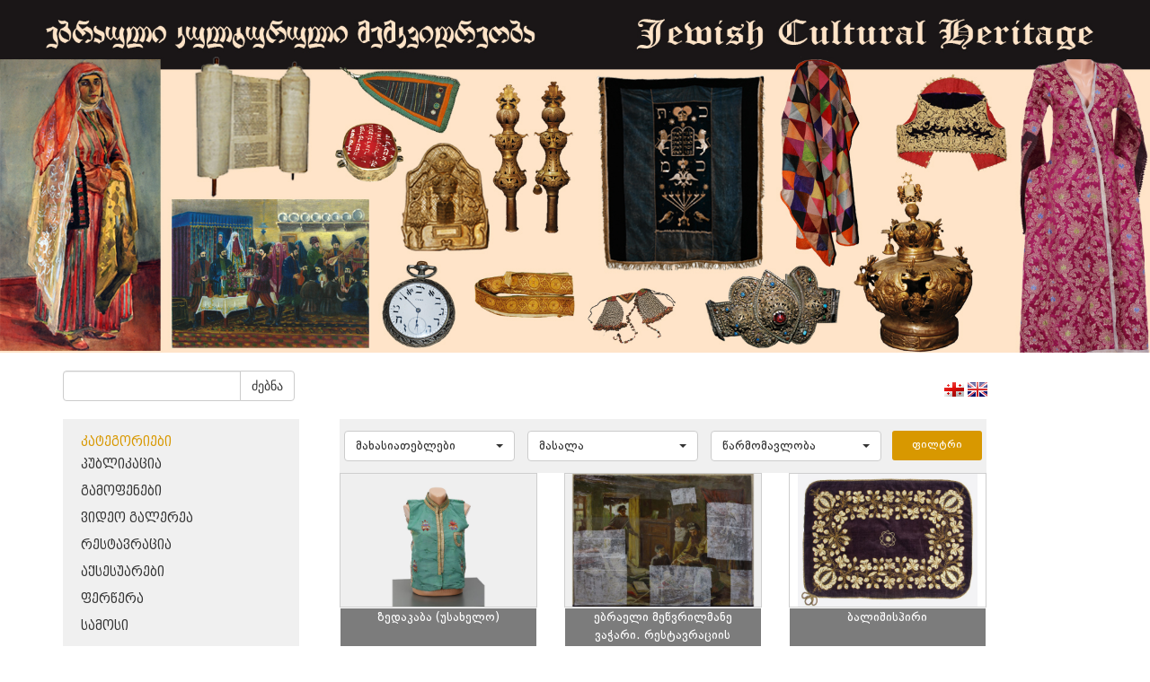

--- FILE ---
content_type: text/html; charset=UTF-8
request_url: http://jewishcollections.museum.ge/index.php?m=155&p_id=4&p_id=9&p_id=11&p_id=16&p_id=12&p_id=12&p_id=12&p_id=10&p_id=7&p_id=10&p_id=11&p_id=9&p_id=14&p_id=13&p_id=13&p_id=17&p_id=19&p_id=16&p_id=18&p_id=21&p_id=23&p_id=19
body_size: 4870
content:
<!DOCTYPE html>
<html>
<!--
	Copyright (c) 2013 ProService LLC
-->
<head>
	<meta http-equiv="Content-Type" content="text/html; charset=utf-8" />
	<meta http-equiv="X-UA-Compatible" content="IE=edge" />
	<title>Museum</title>
	<meta name="keywords" CONTENT="Commersant (site,key,words)" />
	<meta name="description" CONTENT="Commersant Description" />	
	<link rel="shortcut icon" type="image/x-icon" href="favicon.ico" />
<link href="https://maxcdn.bootstrapcdn.com/bootstrap/3.3.7/css/bootstrap.min.css" rel="stylesheet" integrity="sha384-BVYiiSIFeK1dGmJRAkycuHAHRg32OmUcww7on3RYdg4Va+PmSTsz/K68vbdEjh4u" crossorigin="anonymous">
	<link rel="stylesheet" href="css/style_pcms.css" />

	<link rel="stylesheet" href="css/style_v2014.css" />

	<link rel="stylesheet" href="css/fonts/fonts.css" />
<script
  src="https://code.jquery.com/jquery-3.1.1.js"
  integrity="sha256-16cdPddA6VdVInumRGo6IbivbERE8p7CQR3HzTBuELA="
  crossorigin="anonymous"></script>
<script src="https://maxcdn.bootstrapcdn.com/bootstrap/3.3.7/js/bootstrap.min.js" integrity="sha384-Tc5IQib027qvyjSMfHjOMaLkfuWVxZxUPnCJA7l2mCWNIpG9mGCD8wGNIcPD7Txa" crossorigin="anonymous"></script>
		
	<!-- Latest compiled and minified CSS -->
<link rel="stylesheet" href="https://cdnjs.cloudflare.com/ajax/libs/bootstrap-select/1.12.1/css/bootstrap-select.min.css">

<!-- Latest compiled and minified JavaScript -->
<script src="https://cdnjs.cloudflare.com/ajax/libs/bootstrap-select/1.12.1/js/bootstrap-select.min.js"></script>
<script src="https://cdnjs.cloudflare.com/ajax/libs/jquery-browser/0.1.0/jquery.browser.js"></script>
<link rel="stylesheet" href="fancy/source/jquery.fancybox.css">
<link rel="stylesheet" href="https://maxcdn.bootstrapcdn.com/font-awesome/4.7.0/css/font-awesome.min.css">
<script src="js/functions.js"></script>
<!-- Latest compiled and minified JavaScript -->
<script src="fancy/source/jquery.fancybox.js"></script>
		
			

</head>
<body>
<img class="img-responsive" src="images/header.png"><script type="text/javascript">

</script>
<div class="container">
    <div class="row">
      <div class="col-md-12" style="padding-left:0; margin-top:20px;">
      <div class="col-md-3 ">
        <div class="filter">
            <form  method="get" class="form">
              <input type="hidden" name="m" value="155">
              <div class="input-group">
                  <input type="text" class="form-control"  name="qw">
              <div class="input-group-btn">
                <button type="submit" class="btn btn-default submit_search">ძებნა</button>
              </div>
            </div>
            </form>
        </div>
      </div>
      <div class="col-md-3 col-md-offset-5">
        <div class="langs" style="text-align:center;    padding: 10px 0 0 0;float:right;">
            <a  href="javascript:void(0)" onclick="lng('geo')"><img src="images/lang/geo.png" title="geo" alt="geo" /></a>
            <a  href="javascript:void(0)" onclick="lng('eng')"><img src="images/lang/eng.png" title="eng" alt="eng" /></a>
          </div>
      </div>
      </div>
        <div class="col-md-3">

            <ul class="list list-category"><a class="BPGDejaVuSansCapa" href="index.php?m=155">კატეგორიები</a><li class="BPGDejaVuSansCapa "><a target="" href="index.php?m=155&cat_id=123" >პუბლიკაცია</a></li><li class="BPGDejaVuSansCapa "><a target="" href="index.php?m=155&cat_id=124" >გამოფენები</a></li><li class="BPGDejaVuSansCapa "><a target="" href="index.php?m=155&cat_id=125" >ვიდეო გალერეა</a></li><li class="BPGDejaVuSansCapa "><a target="" href="index.php?m=155&cat_id=127" >რესტავრაცია</a></li><li class="BPGDejaVuSansCapa "><a target="" href="index.php?m=155&cat_id=110" >აქსესუარები</a></li><li class="BPGDejaVuSansCapa "><a target="" href="index.php?m=155&cat_id=112" >ფერწერა</a></li><li class="BPGDejaVuSansCapa "><a target="" href="index.php?m=155&cat_id=114" >სამოსი</a></li><li class="BPGDejaVuSansCapa "><a target="" href="index.php?m=155&cat_id=115" >მინა</a></li><li class="BPGDejaVuSansCapa "><a target="" href="index.php?m=155&cat_id=116" >სხვადასხვა</a></li><li class="BPGDejaVuSansCapa "><a target="" href="index.php?m=155&cat_id=117" >ფოტო</a></li><li class="BPGDejaVuSansCapa "><a target="" href="index.php?m=155&cat_id=118" >რიტუალური დანიშნულების ნივთები</a></li><li class="BPGDejaVuSansCapa "><a target="" href="index.php?m=155&cat_id=119" >ქსოვილი</a></li><li class="BPGDejaVuSansCapa "><a target="" href="index.php?m=155&cat_id=120" >ხელნაწერები</a></li><li class="BPGDejaVuSansCapa "><a target="" href="index.php?m=155&cat_id=128" >კოლექციების ისტორია</a></li><li class="BPGDejaVuSansCapa "><a target="" href="index.php?m=155&cat_id=122" >გრაფიკა</a></li><li class="BPGDejaVuSansCapa "><a target="" href="index.php?m=155&cat_id=129" >სამკაული</a></li><li class="BPGDejaVuSansCapa "><a target="" href="index.php?m=155&cat_id=131" >საჯარო ლექციები</a></li><li class="BPGDejaVuSansCapa "><a target="" href="index.php?m=155&cat_id=132" >ეთნოგრაფია</a></li><li class="BPGDejaVuSansCapa "><a target="" href="http://jewishcollections.museum.ge/index.php?m=155&cat_id=134&prod_id=524" >ტერმინოლოგიის განმარტება</a></li><li class="BPGDejaVuSansCapa "><a target="_black" href="/virtualexposition" >ვირტუალური ექსპოზიცია</a></li></ul>        </div>
       	
<style>
	.prod_img_contain_list{
	    height: 150px;
    background-size: contain !important;
    background-position: center !important;
    border: 1px solid rgba(95, 95, 95, 0.3);
    text-align: right;
	}
</style>
 <div class="col-md-8">
	<div class="col-md-12">
	    <div class="filters DejaVuSans">
	    <form method="get" action="http://jewishcollections.museum.ge/index.php?m=155&p_id=4&p_id=9&p_id=11&p_id=16&p_id=12&p_id=12&p_id=12&p_id=10&p_id=7&p_id=10&p_id=11&p_id=9&p_id=14&p_id=13&p_id=13&p_id=17&p_id=19&p_id=16&p_id=18&p_id=21&p_id=23&p_id=19">
	    <input type="hidden" name="m" value="155">
	    <input type="hidden" name="cat_id" value="">
	        <select class="selectpicker show-tick" name="tech" data-width="200px">
	        	<option value="0">მახასიათებლები</option>
	        		        	<option value="107" >ქვა</option>
	        		        	<option value="108" >აბრეშუმი</option>
	        		        	<option value="109" >ზეთი</option>
	        		        	<option value="144" >ამოტვიფრული წარწერით</option>
	        		        	<option value="111" >წინდის ჩხირებით ნაქსოვი (დაშიბული)</option>
	        		        	<option value="112" >რელიეფური ნამაგრი სითვი</option>
	        		        	<option value="113" >ხელის დაზგაზე ნაქსოვი</option>
	        		        	<option value="114" >ქვილთის ტექნიკა</option>
	        		        	<option value="115" >ნამაგრი სითვი</option>
	        		        	<option value="116" >აკვარელი</option>
	        		        	<option value="117" >ტუში, გრაფიტი</option>
	        		        	<option value="118" >ორმხრივი სითვი</option>
	        		        	<option value="119" >კვანძური და ორმხრივი სითვი</option>
	        		        	<option value="120" >ნაბეჭდი</option>
	        		        	<option value="121" >ნამაგრი და კვანძური სითვი</option>
	        		        	<option value="122" >ხელის დაზგაზე ნაქსოვი, ჭვირული ნაქარგობა</option>
	        		        	<option value="123" >წინდის ჩხირებით ნაქსოვი</option>
	        		        	<option value="124" >ფერადი ფანქარი</option>
	        		        	<option value="125" >ორმხრივი სითვი, ხელის დაზგაზე ნაქსოვი</option>
	        		        	<option value="126" >ხელის დაზგაზე ნაქსოვი, ნამაგრი და კვანძურა სითვი</option>
	        		        	<option value="127" >ინკრუსტაცია, ნამაგრი სითვი</option>
	        		        	<option value="128" >გუაში</option>
	        		        	<option value="129" >დაზგაზე ნაქსოვი, ნამაგრი სითვი</option>
	        		        	<option value="130" >ჭვირული ჭედვა</option>
	        		        	<option value="131" >ნამაგრი და ჭვირული სითვი</option>
	        		        	<option value="132" >ტუში</option>
	        		        	<option value="133" >ბადისებური ნაქსოვი</option>
	        		        	<option value="134" >ხელის დაზგაზე ნაქსოვი, ნამაგრი სითვი</option>
	        		        	<option value="135" >ქარხნული ნაკეთობა</option>
	        		        	<option value="136" >ბისერით შემკული</option>
	        		        	<option value="137" >ჭედვა (ცვარა, ჭვირული)</option>
	        		        	<option value="138" >ნამაგრი მძივები, აპლიკაცია, ნამაგრი სითვი და მძივური ნაქარგობა</option>
	        		        	<option value="139" >ჭედვა</option>
	        		        	<option value="140" >ჭედურობა</option>
	        		        	<option value="141" >გუაში, აკვარელი</option>
	        		        	<option value="142" >ტუში, ფანქარი</option>
	        		        	<option value="143" >ხელნაწერი</option>
	        		        	<option value="145" >გუაში, ტუში</option>
	        		        	<option value="146" >ხელის დაზგაზე ნაქსოვი, ნაბეჭდი</option>
	        		        	<option value="147" >აკვარელი, გუაში, ტუში</option>
	        		        	<option value="148" >გუაში, ლაქი</option>
	        		        	<option value="149" >ჭედვა, ხელის დაზგაზე ნაქსოვი</option>
	        		        	<option value="150" >ჯვრული წესით ნაქსოვი</option>
	        		        	<option value="151" >ფანქარი</option>
	        		        	<option value="152" >ნამაგრი სითვი, კვანძური ნაქარგობა</option>
	        		        	<option value="153" >კვანძური ნაქარგობა</option>
	        		        	<option value="154" >ფერადი ფანქარი, აკვარელი, ტუში</option>
	        		        	<option value="155" >ფერადი ფანქარი, ტუში, გრაფიტის ფანქარი</option>
	        		        	<option value="156" >ნაქარგი აბრეშუმის ძაფებით, ოქრომკედი</option>
	        		        	<option value="157" >ტექნიკა</option>
	        		        </select>

	         <select class="selectpicker show-tick" name="ms" data-width="200px">
	        	<option value="0">მასალა</option>
	        		        	<option value="151" >ქსოვილი, ტყავი</option>
	        		        	<option value="152" >ვერცხლი, ფირუზი, ლალი, ლითონი</option>
	        		        	<option value="153" >ბამბის ქსოვილი და ძაფი, მაქმანი</option>
	        		        	<option value="177" >პერგამენტი</option>
	        		        	<option value="106" >ტილო</option>
	        		        	<option value="108" >აბრეშუმისა და ბამბის ძაფი</option>
	        		        	<option value="109" >ხავერდისა და ტილოს ქსოვილი, ლანჩი, ტყავი, ოქრომკერდი</option>
	        		        	<option value="110" >ოქროქსოვილი, აბრეშუმისა და ბამბის ქსოვილი, ყანაოზი</option>
	        		        	<option value="111" >ხე, სირმის ბუზმენტი</option>
	        		        	<option value="112" >ხავერდი, ტყავი, მაუდის ქსოვილი, ოქრომკერდი</option>
	        		        	<option value="113" >ქაღალდი</option>
	        		        	<option value="114" >ხავერდის ქსოვილი, ბამბის ძაფი</option>
	        		        	<option value="115" >ხავერდის ქსოვილი, აბრეშუმის ძაფი</option>
	        		        	<option value="116" >ხავერდის ქსოვილი, ოქრომკერდი</option>
	        		        	<option value="117" >აბრეშუმის ქსოვილი</option>
	        		        	<option value="118" >შალის ქსოვილი</option>
	        		        	<option value="119" >ხავერდისა და რიფსის ქსოვილი, ოქრომკედი, ბუზმენტი</option>
	        		        	<option value="120" >ფარჩა, აბრეშუმის ქსოვილი, ოქრომკედი</option>
	        		        	<option value="121" >აბრეშუმის და ბამბის ქსოვილი, ოქრომკერდი</option>
	        		        	<option value="122" >შალის ძაფი</option>
	        		        	<option value="123" >მიტკლის ქსოვილი, მაქმანი</option>
	        		        	<option value="124" >ფარჩა, აბრეშუმისა და ნარმის ქსოვილი, ყაითანი</option>
	        		        	<option value="125" >აბრეშუმი, ოქრომკედი</option>
	        		        	<option value="126" >ხავერდი, ტყავი, ოქრომკედი</option>
	        		        	<option value="127" >ქაღალდი</option>
	        		        	<option value="128" >მუყაო</option>
	        		        	<option value="129" >აბრეშუმისა და ბამბის ქსოვილი, აბრეშუმის ფერადი ძაფი</option>
	        		        	<option value="130" >აბრეშუმისა და ბამბის ქსოვილი, ყაითანი, ოქრომკედი ლითონი</option>
	        		        	<option value="131" >ხე, სადაფი, ტყავი, სელის ქსოვილი, ვერცხლმკედი</option>
	        		        	<option value="132" >აბრეშუმისა და ბამბის ქსოვილი, ყაითანი</option>
	        		        	<option value="134" >ფარჩა, ყალამქარი, სირმა, ოქრომკედი, ბუზმენტი, ხავერდულა ძაფი</option>
	        		        	<option value="135" >ფრაჟე</option>
	        		        	<option value="136" >ფარჩა, აბრეშუმის ქსოვილი, ოქრომკედი, კილიტები, ბუზმენტი</option>
	        		        	<option value="137" >აბრეშუმის ქსოვილი და ძაფი, ოქრომკედი</option>
	        		        	<option value="140" >აბრეშუმის ძაფი</option>
	        		        	<option value="141" >აბრეშუმის ნიმუში. ოქროქსოვილი</option>
	        		        	<option value="142" >ფარჩა, ბამბის ქსოვილი, ოქრომკედი, აბრეშუმის ძაფი</option>
	        		        	<option value="143" >ტილო</option>
	        		        	<option value="144" >ქაღალდი ან პერგამენტი</option>
	        		        	<option value="145" >ვერცხლი</option>
	        		        	<option value="202" >ოქრო</option>
	        		        	<option value="203" >ქსოვილი, ტყავი, ბისერით შემკული</option>
	        		        	<option value="148" >ბამბის ქსოვილი, მაქმანი</option>
	        		        	<option value="149" >ფარჩა, აბრეშუმის ქსოვილი, მაქმანი, ოქრომკედი</option>
	        		        	<option value="150" >ბამბის ქსოვილი, მაქმანი, აბრეშუმის ფერადი ძაფი</option>
	        		        	<option value="154" >ბამბისა და აბრეშუმის ქსოვილი</option>
	        		        	<option value="155" >ხავერდის, აბრეშუმისა და ბამბის ქსოვილი, კილიტი, ოქრომკედი, სირმა და ხავერდულა ძაფი, ოქრომკედის გრეხილური</option>
	        		        	<option value="156" >ფოლადი, ძვალი</option>
	        		        	<option value="157" >ხავერდისა და ბამბის ქსოვილი, ოქრომკედის გრეხილური</option>
	        		        	<option value="158" >ფოლადი, ხე</option>
	        		        	<option value="159" >აბრეშუმის ქსოვილი, ფარჩა, ოქრომკედი, აბრეშუმის ძაფი</option>
	        		        	<option value="160" >ხავერდის, სატინისა და მიტკლის ქსოვილი, ოქრომკედი</option>
	        		        	<option value="161" >ქაღალდი</option>
	        		        	<option value="162" >მაუდისა და ბამბის ქსოვილი, ბამბის ძაფი, ოქრომკედი</option>
	        		        	<option value="163" >ტყავი</option>
	        		        	<option value="164" >შალი, ბამბა, აბრეშუმი</option>
	        		        	<option value="165" >ხე, ტყავი</option>
	        		        	<option value="166" >მაუდი</option>
	        		        	<option value="167" >აბრეშუმი</option>
	        		        	<option value="168" >სპილენძი</option>
	        		        	<option value="169" >ლითონი</option>
	        		        	<option value="170" >ფარჩა, ბამბის ქსოვილი, ყაითანი, ოქრომკედი</option>
	        		        	<option value="171" >ხე, ქაღალდი</option>
	        		        	<option value="172" >სპილენძი, ხე, ლითონი</option>
	        		        	<option value="173" >ხავერდისა და ბამბის ქსოვილი, ოქრომკედი</option>
	        		        	<option value="176" >ხე</option>
	        		        	<option value="178" >ფარჩა, აბრეშუმის ქსოვილი</option>
	        		        	<option value="200" >სარდიონი, მინა, კერამიკა</option>
	        		        	<option value="182" >ლითონი, ხავერდი</option>
	        		        	<option value="183" >ვერცხლი, სარდიონი, ტყავი, ფერადი მძივები</option>
	        		        	<option value="184" >ვერცხლი, სარდიონი</option>
	        		        	<option value="199" >ქარვა, გიშერი, ბროლი, სარდიონი, მინა</option>
	        		        	<option value="186" >აბრეშუმისა და ბამბის ქსოვილი, ლითონი</option>
	        		        	<option value="198" >ბრინჯაო</option>
	        		        	<option value="188" >ხავერდისა და აბრეშუმის ქსოვილი, ოქრომკედი</option>
	        		        	<option value="189" >ხავერდისა და ბამბის ქსოვილი, სხეპლა, მალათინი, ოქრომკედი</option>
	        		        	<option value="201" >ქარვა</option>
	        		        	<option value="197" >თიხა</option>
	        		        	<option value="196" >მინა</option>
	        		        	<option value="193" >ქაღალდი</option>
	        		        	<option value="194" >მუყაო</option>
	        		        	<option value="195" >ხე, ხავერდი</option>
	        		        </select>
	         <select class="selectpicker show-tick" name="from" data-width="200px">
	        	<option value="0">წარმომავლობა</option>
	        		        	<option value="107" >აშკენაზური წარმომავლობა</option>
	        		        	<option value="109" >საქართველოს ებრაელთა ისტორიულ-ეთნოგრაფიული მუზეუმი</option>
	        		        	<option value="112" ></option>
	        		        	<option value="113" ></option>
	        		        	<option value="114" >საქართველოს ეროვნული მუზეუმი</option>
	        		        </select>
	        <input type="submit" class="btn btn-xs pull-right" name="filter" value="ფილტრი">
	        </form>
	    </div>
	   
	</div>
	<div class="col-md-12" style="padding:0;">
		  	     	<div class="col-md-4 col-xs-12" style="padding-bottom:15px;text-align: center;padding-bottom:70px;">
	     		<a href="index.php?m=155&cat_id= 114,&prod_id=290" class="prod_href">
	     		<div class="col-md-12 prod_img_contain_list" style="padding-left:0;padding-right:0;background:url('uploads_script/products/abnsvtwgsxdpb0s.jpg') no-repeat;">
	
			
	     			
	     		<div class="info DejaVuSans" style="width: 100%;position: relative;bottom:0;top:150px;text-align: center;">
	     			<p>ზედაკაბა (უსახელო)</p>
	     		</div>
	     			</div>
	     		</a>
	     	</div>
	   	     	<div class="col-md-4 col-xs-12" style="padding-bottom:15px;text-align: center;padding-bottom:70px;">
	     		<a href="index.php?m=155&cat_id=127&prod_id=420" class="prod_href">
	     		<div class="col-md-12 prod_img_contain_list" style="padding-left:0;padding-right:0;background:url('uploads_script/products/v03kwbudga0j5dl.jpg') no-repeat;">
	
			
	     			
	     		<div class="info DejaVuSans" style="width: 100%;position: relative;bottom:0;top:150px;text-align: center;">
	     			<p>ებრაელი მეწვრილმანე ვაჭარი. რესტავრაციის პროცესი</p>
	     		</div>
	     			</div>
	     		</a>
	     	</div>
	   	     	<div class="col-md-4 col-xs-12" style="padding-bottom:15px;text-align: center;padding-bottom:70px;">
	     		<a href="index.php?m=155&cat_id=118&prod_id=108" class="prod_href">
	     		<div class="col-md-12 prod_img_contain_list" style="padding-left:0;padding-right:0;background:url('uploads_script/products/h07x0re7z5qgiyj.jpg') no-repeat;">
	
			
	     			
	     		<div class="info DejaVuSans" style="width: 100%;position: relative;bottom:0;top:150px;text-align: center;">
	     			<p>ბალიშისპირი</p>
	     		</div>
	     			</div>
	     		</a>
	     	</div>
	   	     	<div class="col-md-4 col-xs-12" style="padding-bottom:15px;text-align: center;padding-bottom:70px;">
	     		<a href="index.php?m=155&cat_id= 114,&prod_id=187" class="prod_href">
	     		<div class="col-md-12 prod_img_contain_list" style="padding-left:0;padding-right:0;background:url('uploads_script/products/73e4ejbfi7am3k6.jpg') no-repeat;">
	
			
	     			
	     		<div class="info DejaVuSans" style="width: 100%;position: relative;bottom:0;top:150px;text-align: center;">
	     			<p>ქალის ახალუხი</p>
	     		</div>
	     			</div>
	     		</a>
	     	</div>
	   	     	<div class="col-md-4 col-xs-12" style="padding-bottom:15px;text-align: center;padding-bottom:70px;">
	     		<a href="index.php?m=155&cat_id= 110,&prod_id=199" class="prod_href">
	     		<div class="col-md-12 prod_img_contain_list" style="padding-left:0;padding-right:0;background:url('uploads_script/products/sb592rpvdg3rtu4.jpg') no-repeat;">
	
			
	     			
	     		<div class="info DejaVuSans" style="width: 100%;position: relative;bottom:0;top:150px;text-align: center;">
	     			<p>ჩიხტის თავსაკრავი</p>
	     		</div>
	     			</div>
	     		</a>
	     	</div>
	   	     	<div class="col-md-4 col-xs-12" style="padding-bottom:15px;text-align: center;padding-bottom:70px;">
	     		<a href="index.php?m=155&cat_id= 112,&prod_id=285" class="prod_href">
	     		<div class="col-md-12 prod_img_contain_list" style="padding-left:0;padding-right:0;background:url('uploads_script/products/ar59mfzdr5su2ot.jpg') no-repeat;">
	
			
	     			
	     		<div class="info DejaVuSans" style="width: 100%;position: relative;bottom:0;top:150px;text-align: center;">
	     			<p>ებრაელი მეწვრილმანე ვაჭარი</p>
	     		</div>
	     			</div>
	     		</a>
	     	</div>
	   	     	<div class="col-md-4 col-xs-12" style="padding-bottom:15px;text-align: center;padding-bottom:70px;">
	     		<a href="index.php?m=155&cat_id=127&prod_id=421" class="prod_href">
	     		<div class="col-md-12 prod_img_contain_list" style="padding-left:0;padding-right:0;background:url('uploads_script/products/7vfgnrt8exazh58.jpg') no-repeat;">
	
			
	     			
	     		<div class="info DejaVuSans" style="width: 100%;position: relative;bottom:0;top:150px;text-align: center;">
	     			<p>ქსოვილებით მოვაჭრენი. რესტავრაციის პროცესი</p>
	     		</div>
	     			</div>
	     		</a>
	     	</div>
	   	     	<div class="col-md-4 col-xs-12" style="padding-bottom:15px;text-align: center;padding-bottom:70px;">
	     		<a href="index.php?m=155&cat_id=118&prod_id=151" class="prod_href">
	     		<div class="col-md-12 prod_img_contain_list" style="padding-left:0;padding-right:0;background:url('uploads_script/products/3g1oejjm5n1vtbd.jpg') no-repeat;">
	
			
	     			
	     		<div class="info DejaVuSans" style="width: 100%;position: relative;bottom:0;top:150px;text-align: center;">
	     			<p>თორა-შილდი</p>
	     		</div>
	     			</div>
	     		</a>
	     	</div>
	   	     	<div class="col-md-4 col-xs-12" style="padding-bottom:15px;text-align: center;padding-bottom:70px;">
	     		<a href="index.php?m=155&cat_id= 112,&prod_id=185" class="prod_href">
	     		<div class="col-md-12 prod_img_contain_list" style="padding-left:0;padding-right:0;background:url('uploads_script/products/jeguu1jjrbijymu.jpg') no-repeat;">
	
			
	     			
	     		<div class="info DejaVuSans" style="width: 100%;position: relative;bottom:0;top:150px;text-align: center;">
	     			<p>მეწვრილმანე სოფლად</p>
	     		</div>
	     			</div>
	     		</a>
	     	</div>
	   	     	<div class="col-md-4 col-xs-12" style="padding-bottom:15px;text-align: center;padding-bottom:70px;">
	     		<a href="index.php?m=155&cat_id=110&prod_id=201" class="prod_href">
	     		<div class="col-md-12 prod_img_contain_list" style="padding-left:0;padding-right:0;background:url('uploads_script/products/5tmd2nz4gbpeo91.jpg') no-repeat;">
	
			
	     			
	     		<div class="info DejaVuSans" style="width: 100%;position: relative;bottom:0;top:150px;text-align: center;">
	     			<p>ჩიხტის თავსაკრავი</p>
	     		</div>
	     			</div>
	     		</a>
	     	</div>
	   	     	<div class="col-md-4 col-xs-12" style="padding-bottom:15px;text-align: center;padding-bottom:70px;">
	     		<a href="index.php?m=155&cat_id= 114,&prod_id=360" class="prod_href">
	     		<div class="col-md-12 prod_img_contain_list" style="padding-left:0;padding-right:0;background:url('uploads_script/products/hfkxr34gvres9hr.png') no-repeat;">
	
			
	     			
	     		<div class="info DejaVuSans" style="width: 100%;position: relative;bottom:0;top:150px;text-align: center;">
	     			<p>იჩლუღი-ზედაკაბა</p>
	     		</div>
	     			</div>
	     		</a>
	     	</div>
	   	     	<div class="col-md-4 col-xs-12" style="padding-bottom:15px;text-align: center;padding-bottom:70px;">
	     		<a href="index.php?m=155&cat_id= 110,&prod_id=46" class="prod_href">
	     		<div class="col-md-12 prod_img_contain_list" style="padding-left:0;padding-right:0;background:url('uploads_script/products/9phs6q2nhdvyj5q.jpg') no-repeat;">
	
			
	     			
	     		<div class="info DejaVuSans" style="width: 100%;position: relative;bottom:0;top:150px;text-align: center;">
	     			<p>ჩიხტის თავსაკრავი</p>
	     		</div>
	     			</div>
	     		</a>
	     	</div>
	   	</div>
	<nav aria-label="Page navigation"><ul class="pagination"><li>
		      <a href='http://jewishcollections.museum.ge/index.php?m=155&p_id=4&p_id=9&p_id=11&p_id=16&p_id=12&p_id=12&p_id=12&p_id=10&p_id=7&p_id=10&p_id=11&p_id=9&p_id=14&p_id=13&p_id=13&p_id=17&p_id=19&p_id=16&p_id=18&p_id=21&p_id=23&p_id=19&amp;p_id=18' aria-label='Previous'>
		        <span aria-hidden='true'><</span>
		      </a>
		    </li><li class='inactive'><a href='http://jewishcollections.museum.ge/index.php?m=155&p_id=4&p_id=9&p_id=11&p_id=16&p_id=12&p_id=12&p_id=12&p_id=10&p_id=7&p_id=10&p_id=11&p_id=9&p_id=14&p_id=13&p_id=13&p_id=17&p_id=19&p_id=16&p_id=18&p_id=21&p_id=23&p_id=19&amp;p_id=15' >15</a></li><li class='inactive'><a href='http://jewishcollections.museum.ge/index.php?m=155&p_id=4&p_id=9&p_id=11&p_id=16&p_id=12&p_id=12&p_id=12&p_id=10&p_id=7&p_id=10&p_id=11&p_id=9&p_id=14&p_id=13&p_id=13&p_id=17&p_id=19&p_id=16&p_id=18&p_id=21&p_id=23&p_id=19&amp;p_id=16' >16</a></li><li class='inactive'><a href='http://jewishcollections.museum.ge/index.php?m=155&p_id=4&p_id=9&p_id=11&p_id=16&p_id=12&p_id=12&p_id=12&p_id=10&p_id=7&p_id=10&p_id=11&p_id=9&p_id=14&p_id=13&p_id=13&p_id=17&p_id=19&p_id=16&p_id=18&p_id=21&p_id=23&p_id=19&amp;p_id=17' >17</a></li><li class='inactive'><a href='http://jewishcollections.museum.ge/index.php?m=155&p_id=4&p_id=9&p_id=11&p_id=16&p_id=12&p_id=12&p_id=12&p_id=10&p_id=7&p_id=10&p_id=11&p_id=9&p_id=14&p_id=13&p_id=13&p_id=17&p_id=19&p_id=16&p_id=18&p_id=21&p_id=23&p_id=19&amp;p_id=18' >18</a></li><li class='active'><a href='http://jewishcollections.museum.ge/index.php?m=155&p_id=4&p_id=9&p_id=11&p_id=16&p_id=12&p_id=12&p_id=12&p_id=10&p_id=7&p_id=10&p_id=11&p_id=9&p_id=14&p_id=13&p_id=13&p_id=17&p_id=19&p_id=16&p_id=18&p_id=21&p_id=23&p_id=19&amp;p_id=19' >19</a></li><li class='inactive'><a href='http://jewishcollections.museum.ge/index.php?m=155&p_id=4&p_id=9&p_id=11&p_id=16&p_id=12&p_id=12&p_id=12&p_id=10&p_id=7&p_id=10&p_id=11&p_id=9&p_id=14&p_id=13&p_id=13&p_id=17&p_id=19&p_id=16&p_id=18&p_id=21&p_id=23&p_id=19&amp;p_id=20' >20</a></li><li class='inactive'><a href='http://jewishcollections.museum.ge/index.php?m=155&p_id=4&p_id=9&p_id=11&p_id=16&p_id=12&p_id=12&p_id=12&p_id=10&p_id=7&p_id=10&p_id=11&p_id=9&p_id=14&p_id=13&p_id=13&p_id=17&p_id=19&p_id=16&p_id=18&p_id=21&p_id=23&p_id=19&amp;p_id=21' >21</a></li><li class='inactive'><a href='http://jewishcollections.museum.ge/index.php?m=155&p_id=4&p_id=9&p_id=11&p_id=16&p_id=12&p_id=12&p_id=12&p_id=10&p_id=7&p_id=10&p_id=11&p_id=9&p_id=14&p_id=13&p_id=13&p_id=17&p_id=19&p_id=16&p_id=18&p_id=21&p_id=23&p_id=19&amp;p_id=22' >22</a></li><li class='inactive'><a href='http://jewishcollections.museum.ge/index.php?m=155&p_id=4&p_id=9&p_id=11&p_id=16&p_id=12&p_id=12&p_id=12&p_id=10&p_id=7&p_id=10&p_id=11&p_id=9&p_id=14&p_id=13&p_id=13&p_id=17&p_id=19&p_id=16&p_id=18&p_id=21&p_id=23&p_id=19&amp;p_id=23' >23</a></li><li class='inactive'><a href='http://jewishcollections.museum.ge/index.php?m=155&p_id=4&p_id=9&p_id=11&p_id=16&p_id=12&p_id=12&p_id=12&p_id=10&p_id=7&p_id=10&p_id=11&p_id=9&p_id=14&p_id=13&p_id=13&p_id=17&p_id=19&p_id=16&p_id=18&p_id=21&p_id=23&p_id=19&amp;p_id=24' >24</a></li> <li>
      <a href='http://jewishcollections.museum.ge/index.php?m=155&p_id=4&p_id=9&p_id=11&p_id=16&p_id=12&p_id=12&p_id=12&p_id=10&p_id=7&p_id=10&p_id=11&p_id=9&p_id=14&p_id=13&p_id=13&p_id=17&p_id=19&p_id=16&p_id=18&p_id=21&p_id=23&p_id=19&amp;p_id=20' aria-label='next'>
        <span aria-hidden='true'>></span>
      </a>
    </li></ul></nav></div>

<script>
	
$('.selectpicker').selectpicker({

});

</script>    </div>
</div>

<img class="img-responsive" src="images/museum_footer.png">
</body>
</html>

--- FILE ---
content_type: application/javascript
request_url: http://jewishcollections.museum.ge/js/functions.js
body_size: 1929
content:
IE = document.all?true:false;

var Tout;

function Toggle(id1,id2,obj,color){
  setTimeout(function(){ChangeColor(obj,color);},0);
  document.getElementById(id1).style.display ="none";
  document.getElementById(id2).style.display ="block";  
}



function lng(lng) {
	var current=window.location.href;
	var new_loc;
	if(/lng=/.test(current))
		new_loc=current.replace(/lng=\w*/,"lng="+lng);
	else if(/\?/.test(current))
		new_loc=current+"&lng="+lng;
	else 
		new_loc=current+"?lng="+lng;  
	window.location.replace(new_loc);
}





function writeCookie(cookieName, cookieContent, cookieExpireTime){
	var cookiePath = '/';
	if(cookieExpireTime>0){
		var expDate=new Date()
		expDate.setTime(expDate.getTime()+cookieExpireTime*1000*60*60)
		var expires=expDate.toGMTString()
		document.cookie=cookieName+"="+escape(cookieContent)+";path="+escape(cookiePath)+";expires="+expires+";domain="+baseDomainString();
		document.cookie=cookieName+"="+escape(cookieContent)+";path="+escape(cookiePath)+";expires="+expires+";domain=www."+baseDomainString();
	}
	else {
		document.cookie=cookieName+"="+escape(cookieContent)+";path="+escape(cookiePath)+";domain="+baseDomainString();
		document.cookie=cookieName+"="+escape(cookieContent)+";path="+escape(cookiePath)+";domain=www."+baseDomainString();
	}
}

function readCookie(cookieName){
	var ourCookie=document.cookie;
	if(!ourCookie || ourCookie=="")return "";
	ourCookie=ourCookie.split(";")
	var i=0;
	var Cookie;
	while(i<ourCookie.length){
		Cookie=ourCookie[i].split("=")[0];
		if(Cookie.charAt(0)==" ")
		Cookie=Cookie.substring(1);
		if(Cookie==cookieName){
			return unescape(ourCookie[i].split("=")[1]);
		}
		i++;
	}
	return "";
}

function deleteCookie(cookieName){
	var cookiePath = '/';
	document.cookie=cookieName+"="+readCookie(cookieName)+";path="+escape(cookiePath)+";expires=Thu, 01-Jan-1970 00:00:01 GMT;";
}





function CheckIsIE() {
	if (navigator.appName.toUpperCase() == 'MICROSOFT INTERNET EXPLORER') 
		return true;
	else
		return false;
}

// For printing iframes
function print_innerHTML(parseFrom,iframeTo,css_src) {
	document.getElementById(iframeTo).contentWindow.document.body.innerHTML = document.getElementById(parseFrom).innerHTML;
	if (CheckIsIE()==true) {
		iframe = eval ('document.'+iframeTo);
		iframe.close();
		//iframe.document.createStyleSheet(css_src);
		importCSS(get_DOC(document.getElementById(iframeTo)),css_src);
		iframe.focus();
		iframe.print();
	}
	else {
		//document.getElementById(iframeTo).close();
		
		importCSS(get_DOC(document.getElementById(iframeTo)),css_src);
		//document.iframeTo.createStyleSheet('./css/admin.css');
		//document.getElementById(iframeTo).document.createStyleSheet('./css/admin.css');
		document.getElementById(iframeTo).contentWindow.print();
	}
	//document.getElementById(iframeTo).print();
}

function importCSS(doc, css) {
	var css_ary = css.replace(/\s+/, '').split(',');
	var csslen, elm, headArr, x, css_file;

	for (x = 0, csslen = css_ary.length; x<csslen; x++) {
		css_file = css_ary[x];

		if (css_file != null && css_file != 'null' && css_file.length > 0) {
			// Is relative, make absolute
			if (css_file.indexOf('://') == -1 && css_file.charAt(0) != '/')
				css_file = this.documentBasePath + "/" + css_file;

			if (typeof(doc.createStyleSheet) == "undefined") {
				elm = doc.createElement("link");

				elm.rel = "stylesheet";
				elm.href = css_file;

				if ((headArr = doc.getElementsByTagName("head")) != null && headArr.length > 0)
					headArr[0].appendChild(elm);
			} else
				doc.createStyleSheet(css_file);
		}
	}
}

function get_DOC(iframe) {
	if(iframe.contentWindow) 
		return iframe.contentWindow.document;
	else if (iframe.contentDocument) 
		return iframe.contentDocument; 
	else 
		return iframe.document;
}




function displayKeyCode(evt) {
	var charCode = (evt.which) ? evt.which : event.keyCode;
	
	return charCode;
}




   
   
/*fancybox
$(document).ready(function() {
	$('.fancybox').fancybox();
});*/

/*Slider*/

(function($) {
function init() {
  $("#example1 .effectContainer").fadeTransition({
  	 pauseTime: 2000,
     transitionTime: 1000,
     ignore: "#introslide",
     delayStart: 0,
     pauseOnMouseOver: true,
     createNavButtons: true}); 
}
$(document).ready(init);
})(jQuery);

/*
$(document).ready(
   function() {
   
	  $('#rotator1').bannerRotator({
			width:'auto',
			height:'auto',
			thumb_width:70,
			thumb_height:50,
			button_width:24,
			button_height:24,
			margin:15,
			tooltip_width:'auto',
			tooltip_height:'auto',
			auto_start:true,
			delay:5000,
			play_once:false,
			pause_onmouseover:false,
			effect:'fade',
			duration:1500,
			easing:'swing',
			cpanel_align:'BL',
			outside_cpanel:false,            
			cpanel_onmouseover:false,
			thumb_type:'image',
			select_onmouseover:false,
			tooltip_type:'none',
			tooltip_delay:0,
			dbuttons_type:'none',
			dbuttons_onmouseover:false,
			display_playbutton:false,
			display_timer:false,
			timer_align:'top',
			text_effect:'fade',
			text_duration:500,
			text_easing:'swing',
			text_delay:0,
			text_onmouseover:false,
			text_sync:true,
			center_image:false,
			shuffle:false,            
			mousewheel:false,
			swipe:true,
			block_size:100,
			vslice_size:55,
			hslice_size:50,
			block_delay:25,
			vslice_delay:75,
			hslice_delay:75
	  });
	  
	  
   }
   
   
);*/


